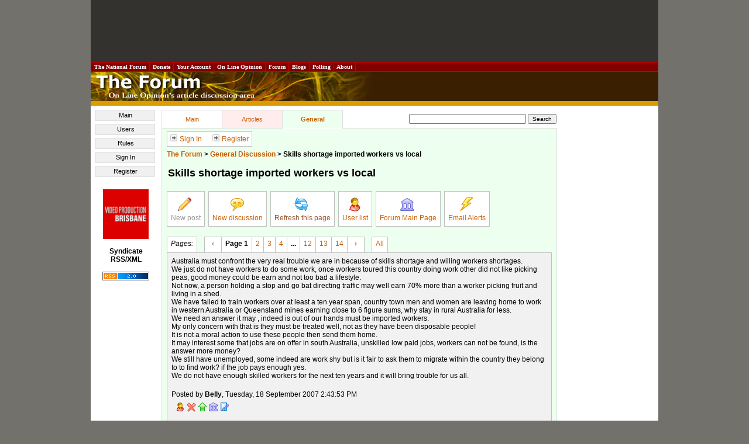

--- FILE ---
content_type: text/html
request_url: https://forum.onlineopinion.com.au/thread.asp?discussion=1040
body_size: 31767
content:

<!DOCTYPE html PUBLIC "-//W3C//DTD XHTML 1.0 Transitional//EN" "http://www.w3.org/TR/xhtml1/DTD/xhtml1-transitional.dtd">
<html>
<head>
<title>The Forum</title>

<!-- Start Unruly -->
<script>

var unruly = window.unruly || {};

unruly.native = unruly.native || {};

unruly.native.siteId = 1055589;

</script>

<script src="//video.unrulymedia.com/native/native-loader.js"></script>
<!-- End Unruly -->

<meta http-equiv="Content-Type" content="text/html; charset=windows-1252" />
<link href="/style.css" rel="stylesheet" type="text/css" />
<!--[if IE]>
<link href="/ie_style.css" rel="stylesheet" type="text/css">
<![endif]-->
<link href="https://forum.onlineopinion.com.au/favicon.ico" rel="Shortcut Icon" />
<link href="http://feeds.nationalforum.com.au/onlineopinion-comments/" rel="alternate" type="application/rss+xml" title="The Forum : Latest Article Comments" />
<link href="http://feeds.nationalforum.com.au/forum-threads/" rel="alternate" type="application/rss+xml" title="The Forum : Latest General Discussion Threads" />

<script type="text/javascript" src="/script.js" ></script>
<script type="text/JavaScript" src="http://www.onlineopinion.com.au/menu_style.js"></script>

<script language="javascript" type="text/javascript">
<!--
function copy_to_clipboard_NEW(text) {
	if (window.clipboardData) {
		window.clipboardData.setData("Text", text);
		alert("Following info was copied to your clipboard:\n\n" + text);
	}
	return false;
}
//-->
</script>

<script language="javascript" type="text/javascript">
<!--
function copy_to_clipboard(text) {
	if (window.clipboardData) {
		window.clipboardData.setData("Text", text);
		alert("Following info was copied to your clipboard:\n\n" + text);
	} else { 
		alert("Your browser does not support automatic clipboarding.\nYou can retrieve the URL for this post by right-clicking this icon, and selecting 'Copy Link Location'.");
	}
	return false;
}
//-->
</script>

<!-- Google Auto Ads Begin -->

<script async src="//pagead2.googlesyndication.com/pagead/js/adsbygoogle.js"></script>
<script>
     (adsbygoogle = window.adsbygoogle || []).push({
          google_ad_client: "ca-pub-0168091956504304",
          enable_page_level_ads: true
     });
</script>

<!-- Google Auto Ads End -->

</head>

<body onload="unfoldForHash();">
<!--[if IE]><div id="IEroot"><![endif]-->

<div id="page">

<a name="top"></a>

<table class="leaderboard">
  <tr> 
    <td class="leaderboard-cell" align="center">
	  <script async src="//pagead2.googlesyndication.com/pagead/js/adsbygoogle.js"></script><!-- OLO - Non-homepage header leaderboard --><ins class="adsbygoogle"style="display:inline-block;width:728px;height:90px" data-ad-client="ca-pub-0168091956504304" data-ad-slot="6529154500"></ins><script>(adsbygoogle = window.adsbygoogle || []).push({});</script>
    </td>
  </tr>
</table>

      <table width="100%" border="1" cellpadding="2" cellspacing="0" class="top-bar" style="BORDER-COLLAPSE: collapse">
        <tr class="top-bar">
          <td width="10" class="top-bar" onmouseover="javascript:topMenuOn(this);" onmouseout="javascript:topMenuOff(this);"><a class="top-bar" href="http://portal.nationalforum.com.au/">&nbsp;The&nbsp;National&nbsp;Forum&nbsp;</a></td>
          <td width="10" class="top-bar" onmouseover="javascript:topMenuOn(this);" onmouseout="javascript:topMenuOff(this);"><a class="top-bar" href="http://www.onlineopinion.com.au/membership/">&nbsp;Donate&nbsp;</a></td>
		  <td width="10" class="top-bar" onmouseover="javascript:topMenuOn(this);" onmouseout="javascript:topMenuOff(this);"><a class="top-bar" href="http://www.onlineopinion.com.au/profile/">&nbsp;Your&nbsp;Account&nbsp;</a></td>
          <td width="10" class="top-bar" onmouseover="javascript:topMenuOn(this);" onmouseout="javascript:topMenuOff(this);"><a class="top-bar" href="http://www.onlineopinion.com.au/">&nbsp;On&nbsp;Line&nbsp;Opinion&nbsp;</a></td>
          <td width="10" class="top-bar" onmouseover="javascript:topMenuOn(this);" onmouseout="javascript:topMenuOff(this);"><a class="top-bar" href="http://forum.onlineopinion.com.au/">&nbsp;Forum&nbsp;</a></td>
          <td width="10" class="top-bar" onmouseover="javascript:topMenuOn(this);" onmouseout="javascript:topMenuOff(this);"><a class="top-bar" href="http://domain.nationalforum.com.au/">&nbsp;Blogs&nbsp;</a></td>
<!--          <td width="10" class="top-bar" onmouseover="javascript:topMenuOn(this);" onmouseout="javascript:topMenuOff(this);"><a class="top-bar" href="http://www.iparliament.com.au/">&nbsp;iParliament&nbsp;</a></td>
          <td width="10" class="top-bar" onmouseover="javascript:topMenuOn(this);" onmouseout="javascript:topMenuOff(this);"><a class="top-bar" href="http://issuesbriefs.nationalforum.com.au/">&nbsp;Issues&nbsp;Briefs&nbsp;</a></td>-->
          <td width="10" class="top-bar" onmouseover="javascript:topMenuOn(this);" onmouseout="javascript:topMenuOff(this);"><a class="top-bar" href="http://www.whatthepeoplewant.net/">&nbsp;Polling&nbsp;</a></td>
          <td width="10" class="top-bar" onmouseover="javascript:topMenuOn(this);" onmouseout="javascript:topMenuOff(this);"><a class="top-bar" href="http://portal.nationalforum.com.au/about.asp">&nbsp;About&nbsp;</a></td>
          <td>&nbsp;</td>
        </tr>
      </table>

    <table border="0" cellpadding="0" cellspacing="0" style="border-collapse: collapse" width="100%">
      <tr bgcolor="#3A2000">
        <td width="10"><img border="0" src="images/banner.jpg" alt="The Forum - On Line Opinion's article discussion area" width="500" height="50" /></td>
      </tr>
      <tr bgcolor="#DB9C00">
        <td height="8"></td>
      </tr>
    </table>

<table border="0" cellpadding="0" cellspacing="0" style="border-collapse: collapse" width="100%">
  <tr>
    <td valign="top" bgcolor="#FFFFFF">

	<div id="left-column" />

<div id="lh-link"><ul>
<li><a href="http://forum.onlineopinion.com.au/">Main</a></li>
<li><a href="http://forum.onlineopinion.com.au/user.asp">Users</a></li>
<li><a href="http://forum.onlineopinion.com.au/rules.asp">Rules</a></li>
<li><a href="http://forum.onlineopinion.com.au/login.asp">Sign In</a></li>
<li><a href="http://forum.onlineopinion.com.au/create-account.asp">Register</a></li>
</ul></div>

        <br />

		

<!-- START Nielsen//NetRatings SiteCensus V5.1 -->
<!-- COPYRIGHT 2005 Nielsen//NetRatings -->
<script language="JavaScript" type="text/javascript">
<!--
	var _rsCI="postclick";
	var _rsCG="onlineopinion";
	var _rsDT=0; // to turn on whether to get the document title, 1=on
	var _rsDU=0; // to turn on or off the applet, 1=on
	var _rsDO=0; // to turn on debug output to the console, 1=on, only works if _rsDU=1
	var _rsX6=0; // to force use of applet with XP and IE6, 1=on, only works if _rsDU=1
	var _rsSI=escape(window.location);
	var _rsLP=location.protocol.indexOf('https')>-1?'https:':'http:';
	var _rsRP=escape(document.referrer);
	var _rsND=_rsLP+'//secure-au.imrworldwide.com/';

	if (parseInt(navigator.appVersion)>=4)
	{
		var _rsRD=(new Date()).getTime();
		var _rsSE=0; // to turn on surveys, 1=on
		var _rsSV=""; // survey name, leave empty
		var _rsSM=0; // maximum survey rate, 1.0=100%
		_rsCL='<scr'+'ipt language="JavaScript" type="text/javascript" src="'+_rsND+'v51.js"><\/scr'+'ipt>';
	}
	else
	{
		_rsCL='<img src="'+_rsND+'cgi-bin/m?ci='+_rsCI+'&cg='+_rsCG+'&si='+_rsSI+'&rp='+_rsRP+'" alt="" width="1" height="1" />';
	}
	document.write(_rsCL);
//-->
</script>
<noscript>
	<img src="//secure-au.imrworldwide.com/cgi-bin/m?ci=postclick&amp;cg=onlineopinion" alt="" width="1" height="1" />
</noscript>
<!-- END Nielsen//NetRatings SiteCensus V5.1 -->



<!--		<a target="_blank" href="http://www.unimelb.edu.au/"><img border="0" src="http://www.onlineopinion.com.au/images/logo_umelb.gif" width="80" height="80" alt="University of Melbourne" /></a>
		<br /><br /> -->
		<!-- <a target="_blank" href="http://www.lgaq.asn.au/"><img border="0" src="http://www.onlineopinion.com.au/images/logo_localgov.gif" width="80" height="110" alt="Local Government Association of Queensland" /></a>
		<br /><br /> -->
		<!-- <a target="_blank" href="http://www.peveringham.com.au/"><img class="member-logo" height="85" width="78" alt="Everginham Lawyers" src="http://onlineopinion.com.au/images/everingham_lawyers.gif"></a> -->
		<a target="_blank" href="http://www.videoproductionbrisbane.com.au/"><img class="member-logo" src="/images/logo_brisbane_productions.gif" width="78" height="85" alt="Video Production Brisbane" /></a>
		<br /><br />
		<strong>Syndicate<br />RSS/XML</strong><br /><br />
		<a href="rss.asp"><img src="images/rss_2.0.gif" alt="RSS 2.0" width="80" height="15" border="0" /></a>
		<br /><br />

	</td>

    <td width="100%" valign="top">

    <table border="0" style="border-collapse: collapse" width="100%">
      <tr>
        <td valign="top" id="main-area-cell">

<table id="area-tabs">
<tr>
<td class="master-tab"><a href="/">Main</a></td>
<td class="articles-tab"><a href="/index-articles.asp">Articles</a></td>
<td class="general-tab active-tab"><a href="/index-general.asp">General</a></td>
<td class="empty-tab" width=""><h1></h1></td>
<td class="empty-tab" align="right">
<form action="http://forum.onlineopinion.com.au/search.asp" id="cse-search-box">
  <div>
    <input type="hidden" name="cx" value="partner-pub-0168091956504304:yb7rk7-ta83" />
    <input type="hidden" name="cof" value="FORID:11" />
    <input type="hidden" name="ie" value="windows-1252" />
    <input type="text" name="q" size="31" />
    <input type="submit" name="sa" value="Search" />
  </div>
</form>
<script type="text/javascript" src="http://www.google.com/coop/cse/brand?form=cse-search-box&amp;lang=en"></script> 
</td> 

</tr>
</table>

<div id="main-area-general"><div class="status-options">
<a href="login.asp"><img src="images/arrow.gif" width="16" height="14" border="0" alt="" />Sign In</a> &nbsp;&nbsp;&nbsp;&nbsp; <a href="create-account.asp"><img src="images/arrow.gif" width="16" height="14" border="0" alt="" />Register</a></div>

<p><b><a href="/">The Forum</a> &gt; <a href="index-general.asp">General Discussion</a> &gt; <a href="thread.asp?discussion=1040" style="color: black;">Skills shortage imported workers vs local</a></b></p>

<h1>Skills shortage imported workers vs local</h1>


	<ul class="forum-thread-tools">
		<li>
			<a class='disabled' title='Archived discussion - new posts not allowed.' onclick='alert(this.title);' target="_blank">
				<img src="images/icon_write_post.gif" width="28" height="24" alt="New post" title="New post" /><br />
				New post
			</a>
		</li>
		
			<li><a href="new-thread.asp"><img src="images/icon_thread.gif" width="28" height="24" alt="New discussion" title="New discussion" /><br />New discussion</a></li>
		
		<li><a onclick="window.location.reload();" href=""><img src="images/icon_refresh.gif" width="28" height="24" alt="Refresh this page" title="Refresh this page" /><br />Refresh this page</a></li>
		<li><a href="user.asp"><img src="images/icon_user.gif" width="28" height="24" alt="User list" title="User list" /><br />User list</a></li>
		<li><a href="/"><img src="images/icon_forum_home.gif" width="28" height="24" alt="Forum Main Page" title="Forum Main Page" /><br />Forum Main Page</a></li>
		<li><a href="email-alerts-general.asp?discussion=1040"><img src="images/icon_email_alert.gif" width="28" height="24" alt="Email Alerts" title="Email Alerts" /><br />Email Alerts</a></li>
	</ul>
	<div class="clearer"></div>
<ol class="comment-pageset-controls comment-pageset-controls-top"><li class="first"><span class="label">Pages:</span></li><li class="separate first"><span class="disabled arrow" title="Previous">&#139;</span></li><li><span class="selected" title="Page 1">Page 1</span></li><li><a href="?discussion=1040&page=2" title="Page 2">2</a></li><li><a href="?discussion=1040&page=3" title="Page 3">3</a></li><li><a href="?discussion=1040&page=4" title="Page 4">4</a></li><li><span class="gap">...</span></li><li><a href="?discussion=1040&page=12" title="Page 12">12</a></li><li><a href="?discussion=1040&page=13" title="Page 13">13</a></li><li><a href="?discussion=1040&page=14" title="Page 14">14</a></li><li><a class="arrow" href="?discussion=1040&page=2" title="Next">&#155;</a></li><li class="separate first"><a href="?discussion=1040&page=0" title="All on a single page" name="singlepage">All</a></li></ol>

	<table id="comment-table" width="100%">

	<tr><td bgcolor="#f1f1f1" height="40"><a name="18379"></a><div class="comment-post">Australia must confront the very real trouble we are in because of skills shortage and willing workers shortages.<br />We just do not have workers to do some work, once workers toured this country doing work other did not like picking peas, good money could be earn and not too bad a lifestyle.<br />Not now, a person holding a stop and go bat directing traffic may well earn 70% more than a worker picking fruit and living in a shed.<br />We have failed to train workers over at least a ten year span, country town men and women are leaving home to work in western Australia or Queensland mines earning close to 6 figure sums, why stay in rural Australia for less.<br />We need an answer it may , indeed is out of our hands must be imported workers.<br />My only concern with that is they must be treated well, not as they have been disposable people!<br />It is not a moral action to use these people then send them home.<br />It may interest some that jobs are on offer in south Australia, unskilled low paid jobs, workers can not be found, is the answer more money?<br />We still have unemployed, some indeed are work shy but is it fair to ask them to migrate within the country they belong to to find work? if the job pays enough yes.<br />We do not have enough skilled workers for the next ten years and it will bring trouble for us all.</div>

<div class="comment-post-details">Posted by <b>Belly</b>, Tuesday, 18 September 2007 2:43:53 PM</div>
<table border="0" cellpadding="0" cellspacing="0" style="border-collapse: collapse" width="100%"><tr><td width="50%" align="left"><a href="user.asp?id=22795"><img src="images/icon_user_grey.gif" width="16" height="16" border="0" alt="Find out more about this user" title="Find out more about this user" /></a> 
<a href="recommend-delete-general.asp?comment=18379"><img src="images/icon_delete_grey.gif" width="16" height="16" border="0" alt="Recommend this comment for deletion" title="Recommend this comment for deletion" /></a> 
<a href="#top"><img src="images/icon_arrow_up_grey.gif" width="16" height="16" border="0" alt="Return to top of page" title="Return to top of page" /></a> 
<a href="index-general.asp"><img src="images/icon_forum_home_grey.gif" width="16" height="16" border="0" alt="Return to Forum Main Page" title="Return to Forum Main Page" /></a> 
<a href="http://forum.onlineopinion.com.au/thread.asp?discussion=1040#18379" onclick="javascript:copy_to_clipboard('http://forum.onlineopinion.com.au/thread.asp?discussion=1040#18379'); return false;"><img src="images/icon_link_grey.gif" width="16" height="16" border="0" alt="Copy comment URL to clipboard" title="Copy comment URL to clipboard" /></a> 
</td></tr></table></td></tr>

<tr><td bgcolor="#ffffff" height="40"><a name="18382"></a><div class="comment-post">Belly,<br />You know, Vic Rail used to run special fruit pickers trains from Melbourne to fruit areas and people would work their holidays to suit fruit picking. All paid cash in hand and many a husband and wife paid off their house/land by fruit picking. One also used to be able to go to markets unloading fruit and veg for a few hours before starting normal job. All this encouraged those that were willing. Keating Gov stopped this by insisting ALL workers had to have a Tax File Number to get a job, and sent a few inspectors to fruit areas so the extra pay dried up. People decided it was not worth it for the hard work, and it IS hard work make no mistake about that.<br /><br />Australia has to train our own skilled workers and give incentives for others to work to stop all the wages going out of the country. <br /><br />I really think that people willing to do the hard jobs (e.g. fruit picking, shearing, etc.) and dirty jobs should be tax free. The money soon is back in the economy anyway and that is far better for us than wages leaving our shores.</div>

<div class="comment-post-details">Posted by <b>Banjo</b>, Tuesday, 18 September 2007 4:07:34 PM</div>
<table border="0" cellpadding="0" cellspacing="0" style="border-collapse: collapse" width="100%"><tr><td width="50%" align="left"><a href="user.asp?id=22982"><img src="images/icon_user_white.gif" width="16" height="16" border="0" alt="Find out more about this user" title="Find out more about this user" /></a> 
<a href="recommend-delete-general.asp?comment=18382"><img src="images/icon_delete_white.gif" width="16" height="16" border="0" alt="Recommend this comment for deletion" title="Recommend this comment for deletion" /></a> 
<a href="#top"><img src="images/icon_arrow_up_white.gif" width="16" height="16" border="0" alt="Return to top of page" title="Return to top of page" /></a> 
<a href="index-general.asp"><img src="images/icon_forum_home_white.gif" width="16" height="16" border="0" alt="Return to Forum Main Page" title="Return to Forum Main Page" /></a> 
<a href="http://forum.onlineopinion.com.au/thread.asp?discussion=1040#18382" onclick="javascript:copy_to_clipboard('http://forum.onlineopinion.com.au/thread.asp?discussion=1040#18382'); return false;"><img src="images/icon_link_white.gif" width="16" height="16" border="0" alt="Copy comment URL to clipboard" title="Copy comment URL to clipboard" /></a> 
</td></tr></table></td></tr>

<tr><td bgcolor="#f1f1f1" height="40"><a name="18383"></a><div class="comment-post">The Labor government (under Whitlam) disbanded the technical schools. They have never been brought back. We were told all kids should aim for university instead. This was said to be &quot;equal opportunity&quot;. We were also told that there was something shameful about not making the grade to enter university, that technical education was somehow second rate. <br />When the Coalition did endeavour to do something about the situation they were halted in their tracks by the Australian Education Union who said, &quot;No, what we need is more money in our present schools.&quot; <br />It has also reached a point where we no longer teach &quot;dangerous&quot; subjects like woodwork and metalwork (and heaven forbid that a girl might be allowed to do them!)<br />The old tech schools produced great results - previous governor of South Australia was a 'tech-school boy' and many of them are the bread that holds up professional butter.<br />But, ask the AEU and they will tell you that all we need is more money wasted on social education programmes and curricula that do not focus on the basics that will allow the student who wishes to go on learning alone.</div>

<div class="comment-post-details">Posted by <b>Communicat</b>, Tuesday, 18 September 2007 4:17:34 PM</div>
<table border="0" cellpadding="0" cellspacing="0" style="border-collapse: collapse" width="100%"><tr><td width="50%" align="left"><a href="user.asp?id=44781"><img src="images/icon_user_grey.gif" width="16" height="16" border="0" alt="Find out more about this user" title="Find out more about this user" /></a> 
<a href="recommend-delete-general.asp?comment=18383"><img src="images/icon_delete_grey.gif" width="16" height="16" border="0" alt="Recommend this comment for deletion" title="Recommend this comment for deletion" /></a> 
<a href="#top"><img src="images/icon_arrow_up_grey.gif" width="16" height="16" border="0" alt="Return to top of page" title="Return to top of page" /></a> 
<a href="index-general.asp"><img src="images/icon_forum_home_grey.gif" width="16" height="16" border="0" alt="Return to Forum Main Page" title="Return to Forum Main Page" /></a> 
<a href="http://forum.onlineopinion.com.au/thread.asp?discussion=1040#18383" onclick="javascript:copy_to_clipboard('http://forum.onlineopinion.com.au/thread.asp?discussion=1040#18383'); return false;"><img src="images/icon_link_grey.gif" width="16" height="16" border="0" alt="Copy comment URL to clipboard" title="Copy comment URL to clipboard" /></a> 
</td></tr></table></td></tr>

<tr><td bgcolor="#ffffff" height="40"><a name="18385"></a><div class="comment-post">Belly,<br /> Its the same for nurse training. Nothing wrong with a girl of 15 doing nurse training at the regional hospital and earning some money as an apprentice. Some elites just thought it was more prestegious to have a Uni degree to fit their professional status. Now we have a nursing shortage. <br /><br />I garrantee I will still hold nurses in the highest esteem with or without a Uni degree.</div>

<div class="comment-post-details">Posted by <b>Banjo</b>, Tuesday, 18 September 2007 4:35:17 PM</div>
<table border="0" cellpadding="0" cellspacing="0" style="border-collapse: collapse" width="100%"><tr><td width="50%" align="left"><a href="user.asp?id=22982"><img src="images/icon_user_white.gif" width="16" height="16" border="0" alt="Find out more about this user" title="Find out more about this user" /></a> 
<a href="recommend-delete-general.asp?comment=18385"><img src="images/icon_delete_white.gif" width="16" height="16" border="0" alt="Recommend this comment for deletion" title="Recommend this comment for deletion" /></a> 
<a href="#top"><img src="images/icon_arrow_up_white.gif" width="16" height="16" border="0" alt="Return to top of page" title="Return to top of page" /></a> 
<a href="index-general.asp"><img src="images/icon_forum_home_white.gif" width="16" height="16" border="0" alt="Return to Forum Main Page" title="Return to Forum Main Page" /></a> 
<a href="http://forum.onlineopinion.com.au/thread.asp?discussion=1040#18385" onclick="javascript:copy_to_clipboard('http://forum.onlineopinion.com.au/thread.asp?discussion=1040#18385'); return false;"><img src="images/icon_link_white.gif" width="16" height="16" border="0" alt="Copy comment URL to clipboard" title="Copy comment URL to clipboard" /></a> 
</td></tr></table></td></tr>

<tr><td bgcolor="#f1f1f1" height="40"><a name="18386"></a><div class="comment-post">I have gone to those schools Communicat, let us stop the Liberals are to blame thing here its both party's that owe us better.<br />China and that other giant importer of our minerals is driving our skills shortage.<br />Right now country workers are no longer picking fruit[ Banjo I earned my fathers fortnights pay in a few days picking fruit]<br />Country workers, farm owners are driving massive mining gear for wages that are extraordinary, not enough of them .<br />Lower skilled workers not wanting to gain new skills or move are earning much less training is being offered by international firms but not enough Australians are taking it.<br />Who takes the low income jobs?<br />We do not have enough workers to fuel this mining boom, it may last 30 years.<br />It drains rural towns who fills those jobs?<br />It continues to push wages up in those industry's that need the skills head hunting is not the answer the pool is not big enough.<br />Migration frightens some not me we will have no other option soon.<br />Standing still, not producing is not an option in a world market on fire.</div>

<div class="comment-post-details">Posted by <b>Belly</b>, Tuesday, 18 September 2007 4:41:48 PM</div>
<table border="0" cellpadding="0" cellspacing="0" style="border-collapse: collapse" width="100%"><tr><td width="50%" align="left"><a href="user.asp?id=22795"><img src="images/icon_user_grey.gif" width="16" height="16" border="0" alt="Find out more about this user" title="Find out more about this user" /></a> 
<a href="recommend-delete-general.asp?comment=18386"><img src="images/icon_delete_grey.gif" width="16" height="16" border="0" alt="Recommend this comment for deletion" title="Recommend this comment for deletion" /></a> 
<a href="#top"><img src="images/icon_arrow_up_grey.gif" width="16" height="16" border="0" alt="Return to top of page" title="Return to top of page" /></a> 
<a href="index-general.asp"><img src="images/icon_forum_home_grey.gif" width="16" height="16" border="0" alt="Return to Forum Main Page" title="Return to Forum Main Page" /></a> 
<a href="http://forum.onlineopinion.com.au/thread.asp?discussion=1040#18386" onclick="javascript:copy_to_clipboard('http://forum.onlineopinion.com.au/thread.asp?discussion=1040#18386'); return false;"><img src="images/icon_link_grey.gif" width="16" height="16" border="0" alt="Copy comment URL to clipboard" title="Copy comment URL to clipboard" /></a> 
</td></tr></table></td></tr>

<tr><td bgcolor="#FFFFFF"><div id="island-ad"><script async src="//pagead2.googlesyndication.com/pagead/js/adsbygoogle.js"></script><!-- OLO - Article page large rectangle ad #1 --><ins class="adsbygoogle" style="display:inline-block;width:336px;height:280px" data-ad-client="ca-pub-0168091956504304" data-ad-slot="3606356503"></ins><script>(adsbygoogle = window.adsbygoogle || []).push({});</script></div></td></tr><tr><td bgcolor="#f1f1f1" height="40"><a name="18403"></a><div class="comment-post">Very funny, Belly. Very funny. What this is about is what it has always been about. Undercutting wages with desperate people who will be sent back if they utter a peep of complaint. So what if people take well paid jobs over badly paid crap jobs? Why not import what cant be produced economically here and support the development of other countries? I would have thought that having heaps of Australians in well paid jobs was a good thing. Evidently you would like to see more slaves about. Not me. I would rather see someone nut out a solution instead of the moronic call &quot;More slaves! More slaves!&quot;.<br /><br />What was the industrial revolution all about anyway? Couldn't the population have kept breeding like rabbits and solved all their economic woes? Gosh, now I'm starting to sound like a property developer.</div>

<div class="comment-post-details">Posted by <b>Fester</b>, Tuesday, 18 September 2007 10:14:06 PM</div>
<table border="0" cellpadding="0" cellspacing="0" style="border-collapse: collapse" width="100%"><tr><td width="50%" align="left"><a href="user.asp?id=24655"><img src="images/icon_user_grey.gif" width="16" height="16" border="0" alt="Find out more about this user" title="Find out more about this user" /></a> 
<a href="recommend-delete-general.asp?comment=18403"><img src="images/icon_delete_grey.gif" width="16" height="16" border="0" alt="Recommend this comment for deletion" title="Recommend this comment for deletion" /></a> 
<a href="#top"><img src="images/icon_arrow_up_grey.gif" width="16" height="16" border="0" alt="Return to top of page" title="Return to top of page" /></a> 
<a href="index-general.asp"><img src="images/icon_forum_home_grey.gif" width="16" height="16" border="0" alt="Return to Forum Main Page" title="Return to Forum Main Page" /></a> 
<a href="http://forum.onlineopinion.com.au/thread.asp?discussion=1040#18403" onclick="javascript:copy_to_clipboard('http://forum.onlineopinion.com.au/thread.asp?discussion=1040#18403'); return false;"><img src="images/icon_link_grey.gif" width="16" height="16" border="0" alt="Copy comment URL to clipboard" title="Copy comment URL to clipboard" /></a> 
</td></tr></table></td></tr>

</table><ol class="comment-pageset-controls comment-pageset-controls-bottom"><li class="first"><span class="label">Pages:</span></li><li class="separate first"><span class="disabled arrow" title="Previous">&#139;</span></li><li><span class="selected" title="Page 1">Page 1</span></li><li><a href="?discussion=1040&page=2" title="Page 2">2</a></li><li><a href="?discussion=1040&page=3" title="Page 3">3</a></li><li><a href="?discussion=1040&page=4" title="Page 4">4</a></li><li><span class="gap">...</span></li><li><a href="?discussion=1040&page=12" title="Page 12">12</a></li><li><a href="?discussion=1040&page=13" title="Page 13">13</a></li><li><a href="?discussion=1040&page=14" title="Page 14">14</a></li><li><a class="arrow" href="?discussion=1040&page=2" title="Next">&#155;</a></li><li class="separate first"><a href="?discussion=1040&page=0" title="All on a single page" name="singlepage">All</a></li></ol><p></p>




	<ul class="forum-thread-tools">
		<li>
			<a class='disabled' title='Archived discussion - new posts not allowed.' onclick='alert(this.title);' target="_blank">
				<img src="images/icon_write_post.gif" width="28" height="24" alt="New post" title="New post" /><br />
				New post
			</a>
		</li>
		
			<li><a href="new-thread.asp"><img src="images/icon_thread.gif" width="28" height="24" alt="New discussion" title="New discussion" /><br />New discussion</a></li>
		
		<li><a onclick="window.location.reload();" href=""><img src="images/icon_refresh.gif" width="28" height="24" alt="Refresh this page" title="Refresh this page" /><br />Refresh this page</a></li>
		<li><a href="user.asp"><img src="images/icon_user.gif" width="28" height="24" alt="User list" title="User list" /><br />User list</a></li>
		<li><a href="/"><img src="images/icon_forum_home.gif" width="28" height="24" alt="Forum Main Page" title="Forum Main Page" /><br />Forum Main Page</a></li>
		<li><a href="email-alerts-general.asp?discussion=1040"><img src="images/icon_email_alert.gif" width="28" height="24" alt="Email Alerts" title="Email Alerts" /><br />Email Alerts</a></li>
	</ul>
	<div class="clearer"></div>


</div>

</td>

<td align="left" valign="top">

<div id="column-advert">

<script async src="//pagead2.googlesyndication.com/pagead/js/adsbygoogle.js"></script><!-- OLO - Skyscraper on article page right column --><ins class="adsbygoogle" style="display:inline-block;width:160px;height:600px" data-ad-client="ca-pub-0168091956504304" data-ad-slot="7866286909"></ins><script>(adsbygoogle = window.adsbygoogle || []).push({});</script>
</div>

		</td>
      </tr>
    </table>
    </td>
  </tr>
</table>

<a name="bottom"></a>

<table bgcolor="#DB9C00" width="100%">
  <tr>
    <td align="center" valign="top" class="bottom">
	<a target="_blank" class="bottom" href="http://portal.nationalforum.com.au/about.asp">About Us</a> :: 
	<a target="_blank" class="bottom" href="http://www.onlineopinion.com.au/display.asp?page=search">Search</a> :: 
	<a target="_blank" class="bottom" href="http://forum.onlineopinion.com.au/">Discuss</a> :: 
	<a target="_blank" class="bottom" href="http://www.onlineopinion.com.au/feedback.asp">Feedback</a> :: 
	<a target="_blank" class="bottom" href="http://www.onlineopinion.com.au/display.asp?page=legal">Legals</a> :: 
	<a target="_blank" class="bottom" href="http://www.onlineopinion.com.au/display.asp?page=privacy">Privacy</a>
	</td>
  </tr>
</table>

<div id="copyright">&copy; <a href="http://nationalforum.com.au/">The National Forum</a> and contributors 1999-2026. All rights reserved.<br />Created by <a href="http://www.internet-thinking.com.au/services/our-services.html#not-for-profits-and-politicians" target="_blank">Internet Thinking</a></div>

</div>

<!--[if IE]></div><![endif]-->

<!-- Start Google Analytics -->
<script type="text/javascript">
var gaJsHost = (("https:" == document.location.protocol) ? "https://ssl." : "http://www.");
document.write(unescape("%3Cscript src='" + gaJsHost + "google-analytics.com/ga.js' type='text/javascript'%3E%3C/script%3E"));
</script>
<script type="text/javascript">
try {
var pageTracker = _gat._getTracker("UA-294108-2");
pageTracker._trackPageview();
} catch(err) {}</script>
<!-- Finish Google Analytics -->
</body>
</html>


--- FILE ---
content_type: text/html; charset=utf-8
request_url: https://www.google.com/recaptcha/api2/aframe
body_size: 267
content:
<!DOCTYPE HTML><html><head><meta http-equiv="content-type" content="text/html; charset=UTF-8"></head><body><script nonce="LvCoSTegtMbCR9WwCq9Wzg">/** Anti-fraud and anti-abuse applications only. See google.com/recaptcha */ try{var clients={'sodar':'https://pagead2.googlesyndication.com/pagead/sodar?'};window.addEventListener("message",function(a){try{if(a.source===window.parent){var b=JSON.parse(a.data);var c=clients[b['id']];if(c){var d=document.createElement('img');d.src=c+b['params']+'&rc='+(localStorage.getItem("rc::a")?sessionStorage.getItem("rc::b"):"");window.document.body.appendChild(d);sessionStorage.setItem("rc::e",parseInt(sessionStorage.getItem("rc::e")||0)+1);localStorage.setItem("rc::h",'1769016574481');}}}catch(b){}});window.parent.postMessage("_grecaptcha_ready", "*");}catch(b){}</script></body></html>